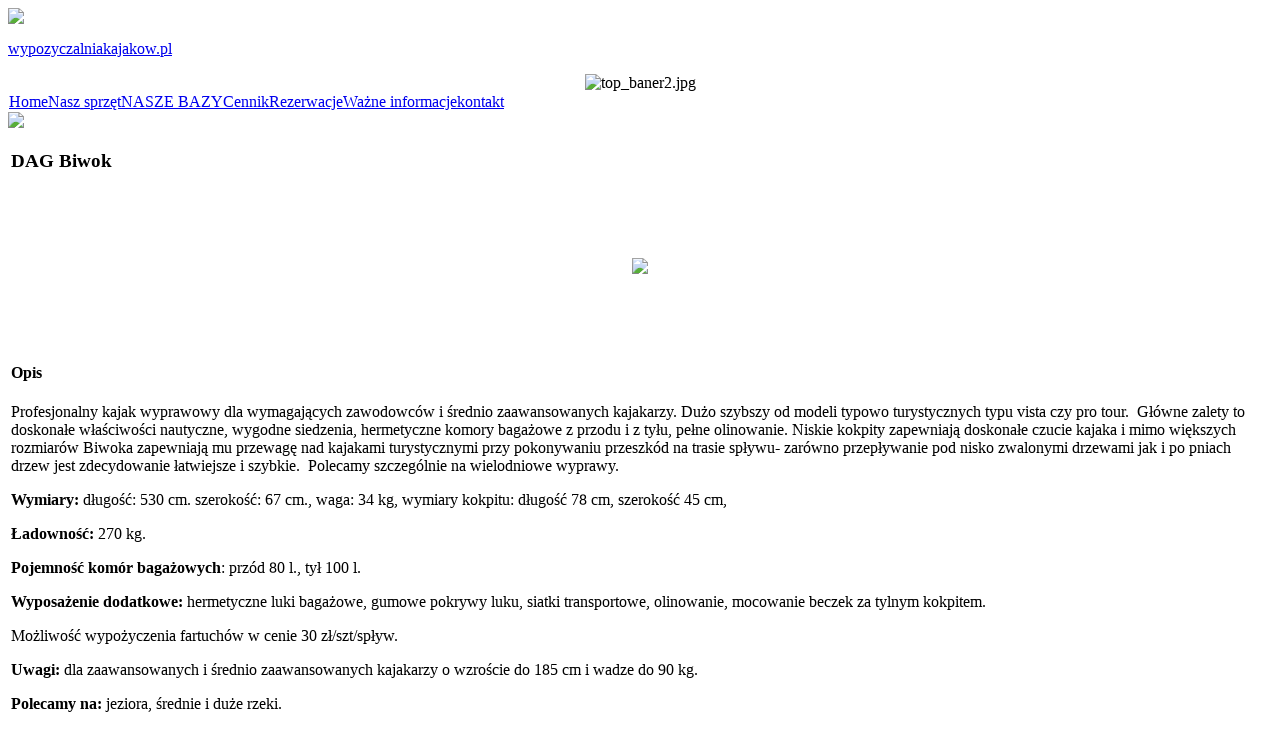

--- FILE ---
content_type: text/html; charset=utf-8
request_url: https://www.wypozyczalniakajakow.pl/cennikkajakow/37-dagbiwok.html
body_size: 3152
content:
<?xml version="1.0" encoding="utf-8"?><!DOCTYPE html PUBLIC "-//W3C//DTD XHTML 1.0 Transitional//EN" "http://www.w3.org/TR/xhtml1/DTD/xhtml1-transitional.dtd">
<html xmlns="http://www.w3.org/1999/xhtml" xml:lang="pl-pl" lang="pl-pl" dir="ltr" >

<head>
	  <base href="https://www.wypozyczalniakajakow.pl/cennikkajakow/37-dagbiwok.html" />
  <meta http-equiv="content-type" content="text/html; charset=utf-8" />
  <meta name="robots" content="index, follow" />
  <meta name="keywords" content="piława, drawa, kajaki, spływy kajakowe, rzekami, gwda, rega, rzeki, dobrzyca, rurzyca, parsęta, słupia, brda, wda, wynajem, wypożyczalnia kajaków, kajaki, polietylenowe" />
  <meta name="title" content="Dag Biwok" />
  <meta name="author" content="Maciek" />
  <meta name="description" content="Wypożyczalnia kajaków na całe Pomorze. Szczegółowe opisy tras, nowe kajaki. Spływy kajakowe zorganizowane, spływy dla firm. Piława, Drawa, Gwda, Rega, Brda, Dobrzyca, Rurzyca, Parsęta..." />
  <meta name="generator" content="Joomla! 1.5 - Open Source Content Management" />
  <title>Dag Biwok</title>
  <link href="/templates/mati_wyp/favicon.ico" rel="shortcut icon" type="image/x-icon" />
  <script type="text/javascript" src="/media/system/js/mootools.js"></script>
  <script type="text/javascript" src="/media/system/js/caption.js"></script>

	<meta http-equiv="Content-Type" content="text/html; _ISO" />
	<meta name="mssmarttagspreventparsing" content="true" />
	<meta http-equiv="imagetoolbar" content="no" />
	<link href="/templates/mati_wyp/css/narrow.css" rel="stylesheet" type="text/css" media="screen" />
	<link href="/templates/mati_wyp/css/template_css.css" rel="stylesheet" type="text/css" media="screen" />	
	<link rel="alternate stylesheet" type="text/css" href="/templates/mati_wyp/css/narrow.css" title="narrow" media="screen" />
	<link rel="alternate stylesheet" type="text/css" href="/templates/mati_wyp/css/wide.css" title="wide" media="screen" />
	<script type="text/javascript" src="/templates/mati_wyp/js/styleswitch.js"></script>
	<!--[if lte IE 6]>
	
	<link rel="stylesheet" type="text/css" href="/templates/mati_wyp/css/ie_hacks.css" media="screen, projection" />
	<script type="text/javascript" src="/templates/mati_wyp/js/iehover.js"></script>
	<![endif]-->	
	<!--[if IE 7]>
		<link rel="stylesheet" type="text/css" href="/templates/mati_wyp/css/ie_7.css" media="screen, projection" />
	<![endif]-->
	
</head>

<body id="joomla">
    <div id="page">
    	<img src="/templates/mati_wyp/images/top.png" hspace="0" vspace="0"/></br>
        
    
        <div id="header" class="clearfix">
        
            <div id="branding">
                	<p>
                		<a href="/" title="wypozyczalniakajakow.pl" class="branding">wypozyczalniakajakow.pl</a>
                	</p>
            </div><!-- end branding -->
            
                        <div id="top-module" class="clearfix">
            			<div class="moduletable">
					<div align="center">
	<img src="/images/top_banners/top_baner2.jpg" alt="top_baner2.jpg" width="796" height="130" /></div>		</div>
			<div class="moduletable_topmenu">
					<table width="100%" border="0" cellpadding="0" cellspacing="1"><tr><td nowrap="nowrap"><a href="/index.html" class="mainlevel" >Home</a><a href="/kajaki.html" class="mainlevel" >Nasz sprzęt</a><a href="/naszebazy.html" class="mainlevel" >NASZE BAZY</a><a href="/cennikkajakow.html" class="mainlevel" id="active_menu">Cennik</a><a href="/rezerwacjakajakow.html" class="mainlevel" >Rezerwacje</a><a href="/wazneinformacje.html" class="mainlevel" >Ważne informacje</a><a href="/kontakt.html" class="mainlevel" >kontakt</a></td></tr></table>		</div>
	 
            	<img src="/templates/mati_wyp/images/top_menu_bottom.png" hspace="0" vspace="0"/></br>
            </div><!-- end top-module -->
                        
            
            <!-- end breadcrumbs -->
            
        </div><!-- end header -->
       
                
        <div id="BodyContent" class="clear clearfix">
        
			<div id="LoadFirst-both" class="clearfix">
				
				<div id="MiddleCol-both">
					<div class="inside">
						            	
						<a name="content"></a>
            			<div id="mainbody">
            				                			
<table class="contentpaneopen">



<tr>
<td valign="top">
<h3>DAG Biwok</h3>
<p>&nbsp;</p>
<p>&nbsp;</p>
<div style="text-align: center;"><img src="/images/stories/FOTKI/Biwok/biwok_wypozyczalnia.png" border="0" /></div>
<p>&nbsp;</p>
<p>&nbsp;</p>
<h4>Opis</h4>
<p>Profesjonalny kajak wyprawowy dla wymagających zawodowców i średnio zaawansowanych kajakarzy. Dużo szybszy od modeli typowo turystycznych typu vista czy pro tour.&nbsp; Główne zalety to doskonałe właściwości nautyczne, wygodne siedzenia, hermetyczne komory bagażowe z przodu i z tyłu, pełne olinowanie. Niskie kokpity zapewniają doskonałe czucie kajaka i mimo większych rozmiarów Biwoka zapewniają mu przewagę nad kajakami turystycznymi przy pokonywaniu przeszkód na trasie spływu- zarówno przepływanie pod nisko zwalonymi drzewami jak i po pniach drzew jest zdecydowanie łatwiejsze i szybkie.&nbsp; Polecamy szczególnie na wielodniowe wyprawy.</p>
<p><strong>Wymiary: </strong>długość: 530 cm. szerokość: 67 cm., waga: 34 kg, wymiary kokpitu: długość 78 cm, szerokość 45 cm,</p>
<p><strong> Ładowność:</strong> 270 kg.</p>
<p><strong>Pojemność komór bagażowych</strong>: przód 80 l., tył 100 l.</p>
<p><strong>Wyposażenie dodatkowe:</strong> hermetyczne luki bagażowe, gumowe pokrywy luku, siatki transportowe, olinowanie, mocowanie beczek za tylnym kokpitem.</p>
<p>Możliwość wypożyczenia fartuchów w cenie 30 zł/szt/spływ.</p>
<p><strong>Uwagi: </strong>dla zaawansowanych i średnio zaawansowanych kajakarzy o wzroście do 185 cm i wadze do 90 kg.</p>
<p><strong>Polecamy na:</strong> jeziora, średnie i duże rzeki.</p>
<p style="text-align: center;"><img src="/images/stories/FOTKI/Biwok/biwok_fartuchy.jpg" border="0" /></p></td>
</tr>

</table>
<span class="article_separator">&nbsp;</span>

            			</div><!-- end mainbody -->
            	
            			            		</div><!-- end inside -->
				</div><!-- end MiddleCol -->
	
								<div id="left">
					<img src="/templates/mati_wyp/images/left_top.png" hspace="0" vspace="0"/></br>
					<div class="left_top_margin">
					</div>
					<div class="inside">
													
									<div class="moduletableleft_menu">
					<h3>TOP 10</h3>
					<ul class="menuleft_menu" id="lef_menu"><li class="item38"><a href="/korytnica.html"><span>Korytnica</span></a></li><li class="item21"><a href="/drawa.html"><span>Drawa</span></a></li><li class="item14"><a href="/pilawa.html"><span>Piława</span></a></li><li class="item22"><a href="/gwda.html"><span>Gwda</span></a></li><li class="item23"><a href="/rega.html"><span>Rega</span></a></li><li class="item24"><a href="/rurzyca.html"><span>Rurzyca</span></a></li><li class="item30"><a href="/dobrzyca.html"><span>Dobrzyca</span></a></li><li class="item25"><a href="/parsta.html"><span>Parsęta</span></a></li><li class="item40"><a href="/lupawa.html"><span>Łupawa</span></a></li><li class="item26"><a href="/supia.html"><span>Słupia</span></a></li><li class="item29"><a href="/brda.html"><span>Brda</span></a></li></ul>		</div>
			<div class="moduletablelef_menu">
					<h3>Dzikie i ciekawe</h3>
					<ul class="menulef_menu" id="lef_menu"><li class="item32"><a href="/biala.html"><span>Biała</span></a></li><li class="item33"><a href="/czernica.html"><span>Czernica</span></a></li><li class="item34"><a href="/szczyra.html"><span>Szczyra</span></a></li><li class="item35"><a href="/chrzastowa.html"><span>Chrząstowa</span></a></li><li class="item36"><a href="/debrzynka.html"><span>Debrzynka</span></a></li><li class="item37"><a href="/glomia.html"><span>Głomia</span></a></li><li class="item39"><a href="/petla-walecka.html"><span>Pętla Wałecka</span></a></li></ul>		</div>
	
							
            									            		</div><!-- end inside -->
            		<img src="/templates/mati_wyp/images/left_bottom.png" hspace="0" vspace="0"/></br>
				</div><!-- end leftCol -->
            					
			</div><!-- end LoadFirst -->
					
	
						<a name="additional"></a>
			<div id="right">
				<img src="/templates/mati_wyp/images/right_top.png" hspace="0" vspace="0"/></br>
				<div class="inside">
							<div class="moduletable">
					<h3>Translate</h3>
					<p><a href="/index"><img src="/images/stories/pl.png" alt="" /></a> <a href="/cennikkajakow/50.html"><img src="/images/stories/gb.png" alt="" /></a> <a href="/cennikkajakow/51.html"><img src="/images/stories/de.png" alt="" /></a></p>		</div>
			<div class="moduletable">
					<div style="text-align: center;"><a href="http://www.splywykajakowe.pl" target="_blank" title="Spływy kajakowe studenckie"><img src="/images/stories/home_banners/link_studenckie.PNG" border="0" /></a></div>
<div style="text-align: center;"><a href="http://splywykajakowe.pl/splywydlafirm.html" target="_blank" title="Spływy kajakowe dla firm"><img src="/images/stories/home_banners/link_firmy.PNG" border="0" /></a></div>
<div style="text-align: center;"><a href="http://www.splywykajakowe.pl/component/content/article/24/148-korytnica-splyw-weekendowy.html" target="_blank" title="Spływy weekendowe Korytnicą"><img src="/images/stories/korytnica weekend.png" border="0" /></a></div>
<p>&nbsp;</p>		</div>
			<div class="moduletable">
					<div id="PogodaNetWidget" style="width: 160px;"><a href="http://pogoda.net" rel="nofollow">pogoda.net</a></div>
<script src="http://pogoda.net/widgets/js_v2?format=vertical&amp;width=160&amp;limit=3&amp;pid=531" type="text/javascript"></script>		</div>
			<div class="moduletable">
					
<table width="100%" border="0" cellpadding="0" cellspacing="0">
<tr ><td><a href="/site-map.html" class="mainlevel" >Mapa strony</a></td></tr>
</table>		</div>
	
            	</div><!-- end inside -->
			</div><!-- end RightCol -->
            			<img src="/templates/mati_wyp/images/content_footer.png" hspace="0" vspace="0"/></br>
		</div><!-- end BodyContent -->
        
        <div id="footer_top">
        	</div>
        <div id="footer" class="clearfix">
        	
        	        </div><!-- end footer -->
        
    </div><!-- end page -->
    
        
</body>
</html>